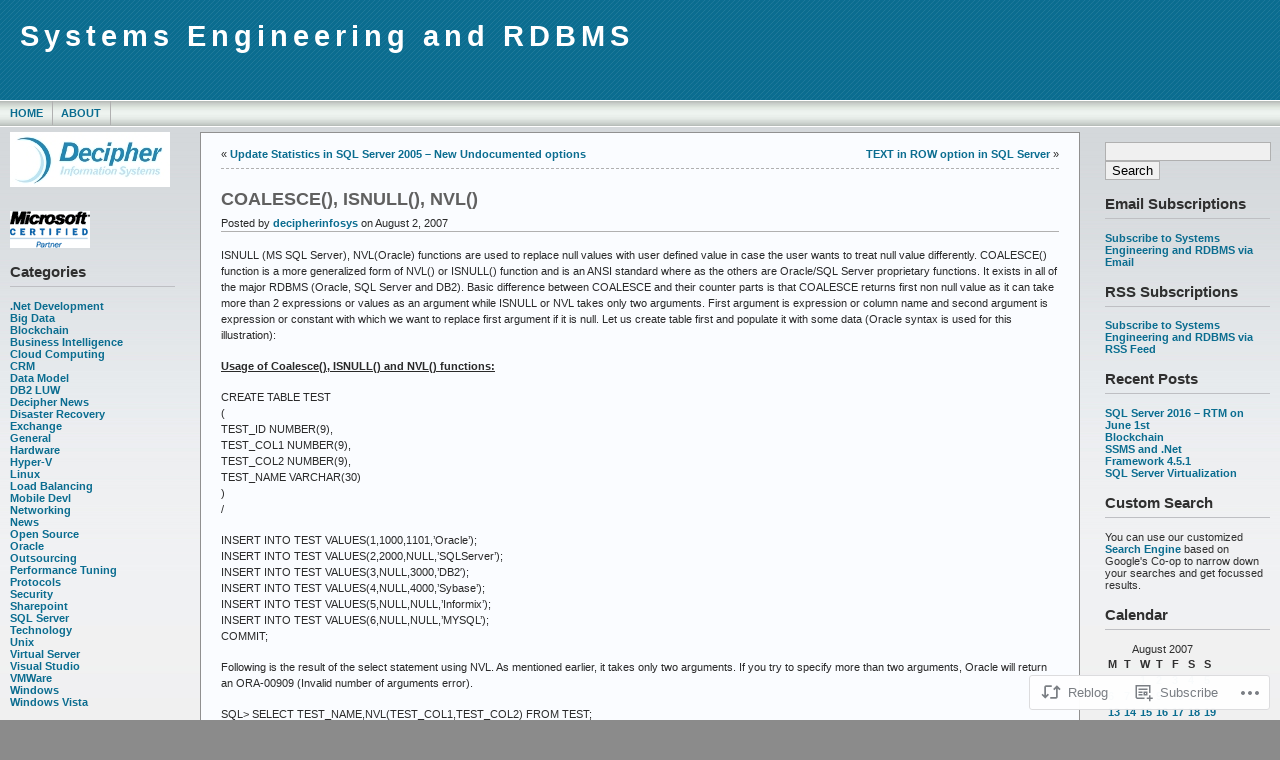

--- FILE ---
content_type: text/html; charset=UTF-8
request_url: https://decipherinfosys.wordpress.com/2007/08/02/coalesce-isnull-nvl/
body_size: 19991
content:
<!DOCTYPE html PUBLIC "-//W3C//DTD XHTML 1.0 Transitional//EN" "http://www.w3.org/TR/xhtml1/DTD/xhtml1-transitional.dtd">
<html xmlns="http://www.w3.org/1999/xhtml" lang="en">
<head profile="http://gmpg.org/xfn/11">
	<meta http-equiv="Content-Type" content="text/html; charset=UTF-8" />
	<title>COALESCE(), ISNULL(), NVL() &laquo; Systems Engineering and RDBMS</title>

	<link rel="stylesheet" href="https://s0.wp.com/wp-content/themes/pub/andreas09/style.css?m=1741693321i" type="text/css" media="screen" />
	<link rel="stylesheet" href="https://s0.wp.com/wp-content/themes/pub/andreas09/blue2.css?m=1315885645i" type="text/css" media="screen" />
	<link rel="pingback" href="https://decipherinfosys.wordpress.com/xmlrpc.php" />

	<meta name='robots' content='max-image-preview:large' />
<link rel='dns-prefetch' href='//s0.wp.com' />
<link rel="alternate" type="application/rss+xml" title="Systems Engineering and RDBMS &raquo; Feed" href="https://decipherinfosys.wordpress.com/feed/" />
<link rel="alternate" type="application/rss+xml" title="Systems Engineering and RDBMS &raquo; Comments Feed" href="https://decipherinfosys.wordpress.com/comments/feed/" />
<link rel="alternate" type="application/rss+xml" title="Systems Engineering and RDBMS &raquo; COALESCE(), ISNULL(), NVL() Comments Feed" href="https://decipherinfosys.wordpress.com/2007/08/02/coalesce-isnull-nvl/feed/" />
	<script type="text/javascript">
		/* <![CDATA[ */
		function addLoadEvent(func) {
			var oldonload = window.onload;
			if (typeof window.onload != 'function') {
				window.onload = func;
			} else {
				window.onload = function () {
					oldonload();
					func();
				}
			}
		}
		/* ]]> */
	</script>
	<link crossorigin='anonymous' rel='stylesheet' id='all-css-0-1' href='/_static/??-eJxtzEkKgDAMQNELWYNjcSGeRdog1Q7BpHh9UQRBXD74fDhImRQFo0DIinxeXGRYUWg222PgHCEkmz0y7OhnQasosXxUGuYC/o/ebfh+b135FMZKd02th77t1hMpiDR+&cssminify=yes' type='text/css' media='all' />
<style id='wp-emoji-styles-inline-css'>

	img.wp-smiley, img.emoji {
		display: inline !important;
		border: none !important;
		box-shadow: none !important;
		height: 1em !important;
		width: 1em !important;
		margin: 0 0.07em !important;
		vertical-align: -0.1em !important;
		background: none !important;
		padding: 0 !important;
	}
/*# sourceURL=wp-emoji-styles-inline-css */
</style>
<link crossorigin='anonymous' rel='stylesheet' id='all-css-2-1' href='/wp-content/plugins/gutenberg-core/v22.2.0/build/styles/block-library/style.css?m=1764855221i&cssminify=yes' type='text/css' media='all' />
<style id='wp-block-library-inline-css'>
.has-text-align-justify {
	text-align:justify;
}
.has-text-align-justify{text-align:justify;}

/*# sourceURL=wp-block-library-inline-css */
</style><style id='global-styles-inline-css'>
:root{--wp--preset--aspect-ratio--square: 1;--wp--preset--aspect-ratio--4-3: 4/3;--wp--preset--aspect-ratio--3-4: 3/4;--wp--preset--aspect-ratio--3-2: 3/2;--wp--preset--aspect-ratio--2-3: 2/3;--wp--preset--aspect-ratio--16-9: 16/9;--wp--preset--aspect-ratio--9-16: 9/16;--wp--preset--color--black: #000000;--wp--preset--color--cyan-bluish-gray: #abb8c3;--wp--preset--color--white: #ffffff;--wp--preset--color--pale-pink: #f78da7;--wp--preset--color--vivid-red: #cf2e2e;--wp--preset--color--luminous-vivid-orange: #ff6900;--wp--preset--color--luminous-vivid-amber: #fcb900;--wp--preset--color--light-green-cyan: #7bdcb5;--wp--preset--color--vivid-green-cyan: #00d084;--wp--preset--color--pale-cyan-blue: #8ed1fc;--wp--preset--color--vivid-cyan-blue: #0693e3;--wp--preset--color--vivid-purple: #9b51e0;--wp--preset--gradient--vivid-cyan-blue-to-vivid-purple: linear-gradient(135deg,rgb(6,147,227) 0%,rgb(155,81,224) 100%);--wp--preset--gradient--light-green-cyan-to-vivid-green-cyan: linear-gradient(135deg,rgb(122,220,180) 0%,rgb(0,208,130) 100%);--wp--preset--gradient--luminous-vivid-amber-to-luminous-vivid-orange: linear-gradient(135deg,rgb(252,185,0) 0%,rgb(255,105,0) 100%);--wp--preset--gradient--luminous-vivid-orange-to-vivid-red: linear-gradient(135deg,rgb(255,105,0) 0%,rgb(207,46,46) 100%);--wp--preset--gradient--very-light-gray-to-cyan-bluish-gray: linear-gradient(135deg,rgb(238,238,238) 0%,rgb(169,184,195) 100%);--wp--preset--gradient--cool-to-warm-spectrum: linear-gradient(135deg,rgb(74,234,220) 0%,rgb(151,120,209) 20%,rgb(207,42,186) 40%,rgb(238,44,130) 60%,rgb(251,105,98) 80%,rgb(254,248,76) 100%);--wp--preset--gradient--blush-light-purple: linear-gradient(135deg,rgb(255,206,236) 0%,rgb(152,150,240) 100%);--wp--preset--gradient--blush-bordeaux: linear-gradient(135deg,rgb(254,205,165) 0%,rgb(254,45,45) 50%,rgb(107,0,62) 100%);--wp--preset--gradient--luminous-dusk: linear-gradient(135deg,rgb(255,203,112) 0%,rgb(199,81,192) 50%,rgb(65,88,208) 100%);--wp--preset--gradient--pale-ocean: linear-gradient(135deg,rgb(255,245,203) 0%,rgb(182,227,212) 50%,rgb(51,167,181) 100%);--wp--preset--gradient--electric-grass: linear-gradient(135deg,rgb(202,248,128) 0%,rgb(113,206,126) 100%);--wp--preset--gradient--midnight: linear-gradient(135deg,rgb(2,3,129) 0%,rgb(40,116,252) 100%);--wp--preset--font-size--small: 13px;--wp--preset--font-size--medium: 20px;--wp--preset--font-size--large: 36px;--wp--preset--font-size--x-large: 42px;--wp--preset--font-family--albert-sans: 'Albert Sans', sans-serif;--wp--preset--font-family--alegreya: Alegreya, serif;--wp--preset--font-family--arvo: Arvo, serif;--wp--preset--font-family--bodoni-moda: 'Bodoni Moda', serif;--wp--preset--font-family--bricolage-grotesque: 'Bricolage Grotesque', sans-serif;--wp--preset--font-family--cabin: Cabin, sans-serif;--wp--preset--font-family--chivo: Chivo, sans-serif;--wp--preset--font-family--commissioner: Commissioner, sans-serif;--wp--preset--font-family--cormorant: Cormorant, serif;--wp--preset--font-family--courier-prime: 'Courier Prime', monospace;--wp--preset--font-family--crimson-pro: 'Crimson Pro', serif;--wp--preset--font-family--dm-mono: 'DM Mono', monospace;--wp--preset--font-family--dm-sans: 'DM Sans', sans-serif;--wp--preset--font-family--dm-serif-display: 'DM Serif Display', serif;--wp--preset--font-family--domine: Domine, serif;--wp--preset--font-family--eb-garamond: 'EB Garamond', serif;--wp--preset--font-family--epilogue: Epilogue, sans-serif;--wp--preset--font-family--fahkwang: Fahkwang, sans-serif;--wp--preset--font-family--figtree: Figtree, sans-serif;--wp--preset--font-family--fira-sans: 'Fira Sans', sans-serif;--wp--preset--font-family--fjalla-one: 'Fjalla One', sans-serif;--wp--preset--font-family--fraunces: Fraunces, serif;--wp--preset--font-family--gabarito: Gabarito, system-ui;--wp--preset--font-family--ibm-plex-mono: 'IBM Plex Mono', monospace;--wp--preset--font-family--ibm-plex-sans: 'IBM Plex Sans', sans-serif;--wp--preset--font-family--ibarra-real-nova: 'Ibarra Real Nova', serif;--wp--preset--font-family--instrument-serif: 'Instrument Serif', serif;--wp--preset--font-family--inter: Inter, sans-serif;--wp--preset--font-family--josefin-sans: 'Josefin Sans', sans-serif;--wp--preset--font-family--jost: Jost, sans-serif;--wp--preset--font-family--libre-baskerville: 'Libre Baskerville', serif;--wp--preset--font-family--libre-franklin: 'Libre Franklin', sans-serif;--wp--preset--font-family--literata: Literata, serif;--wp--preset--font-family--lora: Lora, serif;--wp--preset--font-family--merriweather: Merriweather, serif;--wp--preset--font-family--montserrat: Montserrat, sans-serif;--wp--preset--font-family--newsreader: Newsreader, serif;--wp--preset--font-family--noto-sans-mono: 'Noto Sans Mono', sans-serif;--wp--preset--font-family--nunito: Nunito, sans-serif;--wp--preset--font-family--open-sans: 'Open Sans', sans-serif;--wp--preset--font-family--overpass: Overpass, sans-serif;--wp--preset--font-family--pt-serif: 'PT Serif', serif;--wp--preset--font-family--petrona: Petrona, serif;--wp--preset--font-family--piazzolla: Piazzolla, serif;--wp--preset--font-family--playfair-display: 'Playfair Display', serif;--wp--preset--font-family--plus-jakarta-sans: 'Plus Jakarta Sans', sans-serif;--wp--preset--font-family--poppins: Poppins, sans-serif;--wp--preset--font-family--raleway: Raleway, sans-serif;--wp--preset--font-family--roboto: Roboto, sans-serif;--wp--preset--font-family--roboto-slab: 'Roboto Slab', serif;--wp--preset--font-family--rubik: Rubik, sans-serif;--wp--preset--font-family--rufina: Rufina, serif;--wp--preset--font-family--sora: Sora, sans-serif;--wp--preset--font-family--source-sans-3: 'Source Sans 3', sans-serif;--wp--preset--font-family--source-serif-4: 'Source Serif 4', serif;--wp--preset--font-family--space-mono: 'Space Mono', monospace;--wp--preset--font-family--syne: Syne, sans-serif;--wp--preset--font-family--texturina: Texturina, serif;--wp--preset--font-family--urbanist: Urbanist, sans-serif;--wp--preset--font-family--work-sans: 'Work Sans', sans-serif;--wp--preset--spacing--20: 0.44rem;--wp--preset--spacing--30: 0.67rem;--wp--preset--spacing--40: 1rem;--wp--preset--spacing--50: 1.5rem;--wp--preset--spacing--60: 2.25rem;--wp--preset--spacing--70: 3.38rem;--wp--preset--spacing--80: 5.06rem;--wp--preset--shadow--natural: 6px 6px 9px rgba(0, 0, 0, 0.2);--wp--preset--shadow--deep: 12px 12px 50px rgba(0, 0, 0, 0.4);--wp--preset--shadow--sharp: 6px 6px 0px rgba(0, 0, 0, 0.2);--wp--preset--shadow--outlined: 6px 6px 0px -3px rgb(255, 255, 255), 6px 6px rgb(0, 0, 0);--wp--preset--shadow--crisp: 6px 6px 0px rgb(0, 0, 0);}:where(.is-layout-flex){gap: 0.5em;}:where(.is-layout-grid){gap: 0.5em;}body .is-layout-flex{display: flex;}.is-layout-flex{flex-wrap: wrap;align-items: center;}.is-layout-flex > :is(*, div){margin: 0;}body .is-layout-grid{display: grid;}.is-layout-grid > :is(*, div){margin: 0;}:where(.wp-block-columns.is-layout-flex){gap: 2em;}:where(.wp-block-columns.is-layout-grid){gap: 2em;}:where(.wp-block-post-template.is-layout-flex){gap: 1.25em;}:where(.wp-block-post-template.is-layout-grid){gap: 1.25em;}.has-black-color{color: var(--wp--preset--color--black) !important;}.has-cyan-bluish-gray-color{color: var(--wp--preset--color--cyan-bluish-gray) !important;}.has-white-color{color: var(--wp--preset--color--white) !important;}.has-pale-pink-color{color: var(--wp--preset--color--pale-pink) !important;}.has-vivid-red-color{color: var(--wp--preset--color--vivid-red) !important;}.has-luminous-vivid-orange-color{color: var(--wp--preset--color--luminous-vivid-orange) !important;}.has-luminous-vivid-amber-color{color: var(--wp--preset--color--luminous-vivid-amber) !important;}.has-light-green-cyan-color{color: var(--wp--preset--color--light-green-cyan) !important;}.has-vivid-green-cyan-color{color: var(--wp--preset--color--vivid-green-cyan) !important;}.has-pale-cyan-blue-color{color: var(--wp--preset--color--pale-cyan-blue) !important;}.has-vivid-cyan-blue-color{color: var(--wp--preset--color--vivid-cyan-blue) !important;}.has-vivid-purple-color{color: var(--wp--preset--color--vivid-purple) !important;}.has-black-background-color{background-color: var(--wp--preset--color--black) !important;}.has-cyan-bluish-gray-background-color{background-color: var(--wp--preset--color--cyan-bluish-gray) !important;}.has-white-background-color{background-color: var(--wp--preset--color--white) !important;}.has-pale-pink-background-color{background-color: var(--wp--preset--color--pale-pink) !important;}.has-vivid-red-background-color{background-color: var(--wp--preset--color--vivid-red) !important;}.has-luminous-vivid-orange-background-color{background-color: var(--wp--preset--color--luminous-vivid-orange) !important;}.has-luminous-vivid-amber-background-color{background-color: var(--wp--preset--color--luminous-vivid-amber) !important;}.has-light-green-cyan-background-color{background-color: var(--wp--preset--color--light-green-cyan) !important;}.has-vivid-green-cyan-background-color{background-color: var(--wp--preset--color--vivid-green-cyan) !important;}.has-pale-cyan-blue-background-color{background-color: var(--wp--preset--color--pale-cyan-blue) !important;}.has-vivid-cyan-blue-background-color{background-color: var(--wp--preset--color--vivid-cyan-blue) !important;}.has-vivid-purple-background-color{background-color: var(--wp--preset--color--vivid-purple) !important;}.has-black-border-color{border-color: var(--wp--preset--color--black) !important;}.has-cyan-bluish-gray-border-color{border-color: var(--wp--preset--color--cyan-bluish-gray) !important;}.has-white-border-color{border-color: var(--wp--preset--color--white) !important;}.has-pale-pink-border-color{border-color: var(--wp--preset--color--pale-pink) !important;}.has-vivid-red-border-color{border-color: var(--wp--preset--color--vivid-red) !important;}.has-luminous-vivid-orange-border-color{border-color: var(--wp--preset--color--luminous-vivid-orange) !important;}.has-luminous-vivid-amber-border-color{border-color: var(--wp--preset--color--luminous-vivid-amber) !important;}.has-light-green-cyan-border-color{border-color: var(--wp--preset--color--light-green-cyan) !important;}.has-vivid-green-cyan-border-color{border-color: var(--wp--preset--color--vivid-green-cyan) !important;}.has-pale-cyan-blue-border-color{border-color: var(--wp--preset--color--pale-cyan-blue) !important;}.has-vivid-cyan-blue-border-color{border-color: var(--wp--preset--color--vivid-cyan-blue) !important;}.has-vivid-purple-border-color{border-color: var(--wp--preset--color--vivid-purple) !important;}.has-vivid-cyan-blue-to-vivid-purple-gradient-background{background: var(--wp--preset--gradient--vivid-cyan-blue-to-vivid-purple) !important;}.has-light-green-cyan-to-vivid-green-cyan-gradient-background{background: var(--wp--preset--gradient--light-green-cyan-to-vivid-green-cyan) !important;}.has-luminous-vivid-amber-to-luminous-vivid-orange-gradient-background{background: var(--wp--preset--gradient--luminous-vivid-amber-to-luminous-vivid-orange) !important;}.has-luminous-vivid-orange-to-vivid-red-gradient-background{background: var(--wp--preset--gradient--luminous-vivid-orange-to-vivid-red) !important;}.has-very-light-gray-to-cyan-bluish-gray-gradient-background{background: var(--wp--preset--gradient--very-light-gray-to-cyan-bluish-gray) !important;}.has-cool-to-warm-spectrum-gradient-background{background: var(--wp--preset--gradient--cool-to-warm-spectrum) !important;}.has-blush-light-purple-gradient-background{background: var(--wp--preset--gradient--blush-light-purple) !important;}.has-blush-bordeaux-gradient-background{background: var(--wp--preset--gradient--blush-bordeaux) !important;}.has-luminous-dusk-gradient-background{background: var(--wp--preset--gradient--luminous-dusk) !important;}.has-pale-ocean-gradient-background{background: var(--wp--preset--gradient--pale-ocean) !important;}.has-electric-grass-gradient-background{background: var(--wp--preset--gradient--electric-grass) !important;}.has-midnight-gradient-background{background: var(--wp--preset--gradient--midnight) !important;}.has-small-font-size{font-size: var(--wp--preset--font-size--small) !important;}.has-medium-font-size{font-size: var(--wp--preset--font-size--medium) !important;}.has-large-font-size{font-size: var(--wp--preset--font-size--large) !important;}.has-x-large-font-size{font-size: var(--wp--preset--font-size--x-large) !important;}.has-albert-sans-font-family{font-family: var(--wp--preset--font-family--albert-sans) !important;}.has-alegreya-font-family{font-family: var(--wp--preset--font-family--alegreya) !important;}.has-arvo-font-family{font-family: var(--wp--preset--font-family--arvo) !important;}.has-bodoni-moda-font-family{font-family: var(--wp--preset--font-family--bodoni-moda) !important;}.has-bricolage-grotesque-font-family{font-family: var(--wp--preset--font-family--bricolage-grotesque) !important;}.has-cabin-font-family{font-family: var(--wp--preset--font-family--cabin) !important;}.has-chivo-font-family{font-family: var(--wp--preset--font-family--chivo) !important;}.has-commissioner-font-family{font-family: var(--wp--preset--font-family--commissioner) !important;}.has-cormorant-font-family{font-family: var(--wp--preset--font-family--cormorant) !important;}.has-courier-prime-font-family{font-family: var(--wp--preset--font-family--courier-prime) !important;}.has-crimson-pro-font-family{font-family: var(--wp--preset--font-family--crimson-pro) !important;}.has-dm-mono-font-family{font-family: var(--wp--preset--font-family--dm-mono) !important;}.has-dm-sans-font-family{font-family: var(--wp--preset--font-family--dm-sans) !important;}.has-dm-serif-display-font-family{font-family: var(--wp--preset--font-family--dm-serif-display) !important;}.has-domine-font-family{font-family: var(--wp--preset--font-family--domine) !important;}.has-eb-garamond-font-family{font-family: var(--wp--preset--font-family--eb-garamond) !important;}.has-epilogue-font-family{font-family: var(--wp--preset--font-family--epilogue) !important;}.has-fahkwang-font-family{font-family: var(--wp--preset--font-family--fahkwang) !important;}.has-figtree-font-family{font-family: var(--wp--preset--font-family--figtree) !important;}.has-fira-sans-font-family{font-family: var(--wp--preset--font-family--fira-sans) !important;}.has-fjalla-one-font-family{font-family: var(--wp--preset--font-family--fjalla-one) !important;}.has-fraunces-font-family{font-family: var(--wp--preset--font-family--fraunces) !important;}.has-gabarito-font-family{font-family: var(--wp--preset--font-family--gabarito) !important;}.has-ibm-plex-mono-font-family{font-family: var(--wp--preset--font-family--ibm-plex-mono) !important;}.has-ibm-plex-sans-font-family{font-family: var(--wp--preset--font-family--ibm-plex-sans) !important;}.has-ibarra-real-nova-font-family{font-family: var(--wp--preset--font-family--ibarra-real-nova) !important;}.has-instrument-serif-font-family{font-family: var(--wp--preset--font-family--instrument-serif) !important;}.has-inter-font-family{font-family: var(--wp--preset--font-family--inter) !important;}.has-josefin-sans-font-family{font-family: var(--wp--preset--font-family--josefin-sans) !important;}.has-jost-font-family{font-family: var(--wp--preset--font-family--jost) !important;}.has-libre-baskerville-font-family{font-family: var(--wp--preset--font-family--libre-baskerville) !important;}.has-libre-franklin-font-family{font-family: var(--wp--preset--font-family--libre-franklin) !important;}.has-literata-font-family{font-family: var(--wp--preset--font-family--literata) !important;}.has-lora-font-family{font-family: var(--wp--preset--font-family--lora) !important;}.has-merriweather-font-family{font-family: var(--wp--preset--font-family--merriweather) !important;}.has-montserrat-font-family{font-family: var(--wp--preset--font-family--montserrat) !important;}.has-newsreader-font-family{font-family: var(--wp--preset--font-family--newsreader) !important;}.has-noto-sans-mono-font-family{font-family: var(--wp--preset--font-family--noto-sans-mono) !important;}.has-nunito-font-family{font-family: var(--wp--preset--font-family--nunito) !important;}.has-open-sans-font-family{font-family: var(--wp--preset--font-family--open-sans) !important;}.has-overpass-font-family{font-family: var(--wp--preset--font-family--overpass) !important;}.has-pt-serif-font-family{font-family: var(--wp--preset--font-family--pt-serif) !important;}.has-petrona-font-family{font-family: var(--wp--preset--font-family--petrona) !important;}.has-piazzolla-font-family{font-family: var(--wp--preset--font-family--piazzolla) !important;}.has-playfair-display-font-family{font-family: var(--wp--preset--font-family--playfair-display) !important;}.has-plus-jakarta-sans-font-family{font-family: var(--wp--preset--font-family--plus-jakarta-sans) !important;}.has-poppins-font-family{font-family: var(--wp--preset--font-family--poppins) !important;}.has-raleway-font-family{font-family: var(--wp--preset--font-family--raleway) !important;}.has-roboto-font-family{font-family: var(--wp--preset--font-family--roboto) !important;}.has-roboto-slab-font-family{font-family: var(--wp--preset--font-family--roboto-slab) !important;}.has-rubik-font-family{font-family: var(--wp--preset--font-family--rubik) !important;}.has-rufina-font-family{font-family: var(--wp--preset--font-family--rufina) !important;}.has-sora-font-family{font-family: var(--wp--preset--font-family--sora) !important;}.has-source-sans-3-font-family{font-family: var(--wp--preset--font-family--source-sans-3) !important;}.has-source-serif-4-font-family{font-family: var(--wp--preset--font-family--source-serif-4) !important;}.has-space-mono-font-family{font-family: var(--wp--preset--font-family--space-mono) !important;}.has-syne-font-family{font-family: var(--wp--preset--font-family--syne) !important;}.has-texturina-font-family{font-family: var(--wp--preset--font-family--texturina) !important;}.has-urbanist-font-family{font-family: var(--wp--preset--font-family--urbanist) !important;}.has-work-sans-font-family{font-family: var(--wp--preset--font-family--work-sans) !important;}
/*# sourceURL=global-styles-inline-css */
</style>

<style id='classic-theme-styles-inline-css'>
/*! This file is auto-generated */
.wp-block-button__link{color:#fff;background-color:#32373c;border-radius:9999px;box-shadow:none;text-decoration:none;padding:calc(.667em + 2px) calc(1.333em + 2px);font-size:1.125em}.wp-block-file__button{background:#32373c;color:#fff;text-decoration:none}
/*# sourceURL=/wp-includes/css/classic-themes.min.css */
</style>
<link crossorigin='anonymous' rel='stylesheet' id='all-css-4-1' href='/_static/??-eJx9jVsKAjEMRTdkLAUf44e4lrYTa6VpS5MyLt8oiAgyP+HecA/HLA1CLYJFDA1oecRU2ITaUf/UnBhdEM7JYUbS2TYwb8x/bElzRFGcPxkEH+tIUw143zoyg15Kg0Bu6uI1rqPPNWqMb9u3rkERK+QanKRafgpcs0v9hV7obHenw3S0097en2FWa1s=&cssminify=yes' type='text/css' media='all' />
<link crossorigin='anonymous' rel='stylesheet' id='print-css-5-1' href='/wp-content/mu-plugins/global-print/global-print.css?m=1465851035i&cssminify=yes' type='text/css' media='print' />
<style id='jetpack-global-styles-frontend-style-inline-css'>
:root { --font-headings: unset; --font-base: unset; --font-headings-default: -apple-system,BlinkMacSystemFont,"Segoe UI",Roboto,Oxygen-Sans,Ubuntu,Cantarell,"Helvetica Neue",sans-serif; --font-base-default: -apple-system,BlinkMacSystemFont,"Segoe UI",Roboto,Oxygen-Sans,Ubuntu,Cantarell,"Helvetica Neue",sans-serif;}
/*# sourceURL=jetpack-global-styles-frontend-style-inline-css */
</style>
<link crossorigin='anonymous' rel='stylesheet' id='all-css-8-1' href='/_static/??-eJyNjcsKAjEMRX/IGtQZBxfip0hMS9sxTYppGfx7H7gRN+7ugcs5sFRHKi1Ig9Jd5R6zGMyhVaTrh8G6QFHfORhYwlvw6P39PbPENZmt4G/ROQuBKWVkxxrVvuBH1lIoz2waILJekF+HUzlupnG3nQ77YZwfuRJIaQ==&cssminify=yes' type='text/css' media='all' />
<script type="text/javascript" id="jetpack_related-posts-js-extra">
/* <![CDATA[ */
var related_posts_js_options = {"post_heading":"h4"};
//# sourceURL=jetpack_related-posts-js-extra
/* ]]> */
</script>
<script type="text/javascript" id="wpcom-actionbar-placeholder-js-extra">
/* <![CDATA[ */
var actionbardata = {"siteID":"691282","postID":"460","siteURL":"https://decipherinfosys.wordpress.com","xhrURL":"https://decipherinfosys.wordpress.com/wp-admin/admin-ajax.php","nonce":"9977ddb814","isLoggedIn":"","statusMessage":"","subsEmailDefault":"instantly","proxyScriptUrl":"https://s0.wp.com/wp-content/js/wpcom-proxy-request.js?m=1513050504i&amp;ver=20211021","shortlink":"https://wp.me/p2TPI-7q","i18n":{"followedText":"New posts from this site will now appear in your \u003Ca href=\"https://wordpress.com/reader\"\u003EReader\u003C/a\u003E","foldBar":"Collapse this bar","unfoldBar":"Expand this bar","shortLinkCopied":"Shortlink copied to clipboard."}};
//# sourceURL=wpcom-actionbar-placeholder-js-extra
/* ]]> */
</script>
<script type="text/javascript" id="jetpack-mu-wpcom-settings-js-before">
/* <![CDATA[ */
var JETPACK_MU_WPCOM_SETTINGS = {"assetsUrl":"https://s0.wp.com/wp-content/mu-plugins/jetpack-mu-wpcom-plugin/sun/jetpack_vendor/automattic/jetpack-mu-wpcom/src/build/"};
//# sourceURL=jetpack-mu-wpcom-settings-js-before
/* ]]> */
</script>
<script crossorigin='anonymous' type='text/javascript'  src='/_static/??/wp-content/mu-plugins/jetpack-plugin/sun/_inc/build/related-posts/related-posts.min.js,/wp-content/js/rlt-proxy.js?m=1755011788j'></script>
<script type="text/javascript" id="rlt-proxy-js-after">
/* <![CDATA[ */
	rltInitialize( {"token":null,"iframeOrigins":["https:\/\/widgets.wp.com"]} );
//# sourceURL=rlt-proxy-js-after
/* ]]> */
</script>
<link rel="EditURI" type="application/rsd+xml" title="RSD" href="https://decipherinfosys.wordpress.com/xmlrpc.php?rsd" />
<meta name="generator" content="WordPress.com" />
<link rel="canonical" href="https://decipherinfosys.wordpress.com/2007/08/02/coalesce-isnull-nvl/" />
<link rel='shortlink' href='https://wp.me/p2TPI-7q' />
<link rel="alternate" type="application/json+oembed" href="https://public-api.wordpress.com/oembed/?format=json&amp;url=https%3A%2F%2Fdecipherinfosys.wordpress.com%2F2007%2F08%2F02%2Fcoalesce-isnull-nvl%2F&amp;for=wpcom-auto-discovery" /><link rel="alternate" type="application/xml+oembed" href="https://public-api.wordpress.com/oembed/?format=xml&amp;url=https%3A%2F%2Fdecipherinfosys.wordpress.com%2F2007%2F08%2F02%2Fcoalesce-isnull-nvl%2F&amp;for=wpcom-auto-discovery" />
<!-- Jetpack Open Graph Tags -->
<meta property="og:type" content="article" />
<meta property="og:title" content="COALESCE(), ISNULL(), NVL()" />
<meta property="og:url" content="https://decipherinfosys.wordpress.com/2007/08/02/coalesce-isnull-nvl/" />
<meta property="og:description" content="ISNULL (MS SQL Server), NVL(Oracle) functions are used to replace null values with user defined value in case the user wants to treat null value differently. COALESCE() function is a more generaliz…" />
<meta property="article:published_time" content="2007-08-02T10:50:39+00:00" />
<meta property="article:modified_time" content="2007-08-02T11:09:42+00:00" />
<meta property="og:site_name" content="Systems Engineering and RDBMS" />
<meta property="og:image" content="https://secure.gravatar.com/blavatar/d77134672a887889f41c3d7f061568513d02687bab30e3b7f653165187f5a520?s=200&#038;ts=1768265878" />
<meta property="og:image:width" content="200" />
<meta property="og:image:height" content="200" />
<meta property="og:image:alt" content="" />
<meta property="og:locale" content="en_US" />
<meta property="fb:app_id" content="249643311490" />
<meta property="article:publisher" content="https://www.facebook.com/WordPresscom" />
<meta name="twitter:text:title" content="COALESCE(), ISNULL(), NVL()" />
<meta name="twitter:image" content="https://secure.gravatar.com/blavatar/d77134672a887889f41c3d7f061568513d02687bab30e3b7f653165187f5a520?s=240" />
<meta name="twitter:card" content="summary" />

<!-- End Jetpack Open Graph Tags -->
<link rel="shortcut icon" type="image/x-icon" href="https://secure.gravatar.com/blavatar/d77134672a887889f41c3d7f061568513d02687bab30e3b7f653165187f5a520?s=32" sizes="16x16" />
<link rel="icon" type="image/x-icon" href="https://secure.gravatar.com/blavatar/d77134672a887889f41c3d7f061568513d02687bab30e3b7f653165187f5a520?s=32" sizes="16x16" />
<link rel="apple-touch-icon" href="https://secure.gravatar.com/blavatar/d77134672a887889f41c3d7f061568513d02687bab30e3b7f653165187f5a520?s=114" />
<link rel='openid.server' href='https://decipherinfosys.wordpress.com/?openidserver=1' />
<link rel='openid.delegate' href='https://decipherinfosys.wordpress.com/' />
<link rel="search" type="application/opensearchdescription+xml" href="https://decipherinfosys.wordpress.com/osd.xml" title="Systems Engineering and RDBMS" />
<link rel="search" type="application/opensearchdescription+xml" href="https://s1.wp.com/opensearch.xml" title="WordPress.com" />
		<style id="wpcom-hotfix-masterbar-style">
			@media screen and (min-width: 783px) {
				#wpadminbar .quicklinks li#wp-admin-bar-my-account.with-avatar > a img {
					margin-top: 5px;
				}
			}
		</style>
		<meta name="description" content="ISNULL (MS SQL Server), NVL(Oracle) functions are used to replace null values with user defined value in case the user wants to treat null value differently. COALESCE() function is a more generalized form of NVL() or ISNULL() function and is an ANSI standard where as the others are Oracle/SQL Server proprietary functions. It exists in&hellip;" />

<link crossorigin='anonymous' rel='stylesheet' id='all-css-0-3' href='/wp-content/mu-plugins/jetpack-plugin/sun/modules/widgets/top-posts/style.css?m=1753279645i&cssminify=yes' type='text/css' media='all' />
</head>

<body class="wp-singular post-template-default single single-post postid-460 single-format-standard wp-theme-pubandreas09 customizer-styles-applied jetpack-reblog-enabled">

<div id="container">
	<div id="sitename">
		<h1><a href="https://decipherinfosys.wordpress.com/">Systems Engineering and RDBMS</a></h1>
		<h2></h2>
	</div>

	<div id="mainmenu">
			<ul class="level1">
		<li><a href="https://decipherinfosys.wordpress.com/">Home</a></li>
		<li class="page_item page-item-2"><a href="https://decipherinfosys.wordpress.com/about/">About</a></li>
	</ul>
	</div>

<div id="wrap">
<div id="leftside">

	<ul>

<li id="text-1" class="widget widget_text">			<div class="textwidget"><span class="title"></span><a rel="attachment wp-att-25" href="http://www.decipherinfosys.com/" title="d_small.jpg"><img src="https://decipherinfosys.files.wordpress.com/2007/01/d_small.jpg" alt="Click Here for Decipher's Homepage" /></a><span class="title">
</span></div>
		</li>
<li id="text-100765451" class="widget widget_text">			<div class="textwidget"><br>
<br>
<span class="title"></span><a><img src="https://decipherinfosys.files.wordpress.com/2008/04/msft_certified_partner.jpg" /></a><span class="title">
</span>
</div>
		</li>
<li id="categories-1" class="widget widget_categories"><h2 class="widgettitle">Categories</h2>

			<ul>
					<li class="cat-item cat-item-23436"><a href="https://decipherinfosys.wordpress.com/category/net-development/">.Net Development</a>
</li>
	<li class="cat-item cat-item-2075170"><a href="https://decipherinfosys.wordpress.com/category/big-data/">Big Data</a>
</li>
	<li class="cat-item cat-item-64575263"><a href="https://decipherinfosys.wordpress.com/category/blockchain/">Blockchain</a>
</li>
	<li class="cat-item cat-item-50933"><a href="https://decipherinfosys.wordpress.com/category/business-intelligence/">Business Intelligence</a>
</li>
	<li class="cat-item cat-item-1715866"><a href="https://decipherinfosys.wordpress.com/category/cloud-computing/">Cloud Computing</a>
</li>
	<li class="cat-item cat-item-4259"><a href="https://decipherinfosys.wordpress.com/category/crm/">CRM</a>
</li>
	<li class="cat-item cat-item-668574"><a href="https://decipherinfosys.wordpress.com/category/data-model/">Data Model</a>
</li>
	<li class="cat-item cat-item-636720"><a href="https://decipherinfosys.wordpress.com/category/db2-luw/">DB2 LUW</a>
</li>
	<li class="cat-item cat-item-636193"><a href="https://decipherinfosys.wordpress.com/category/decipher-news/">Decipher News</a>
</li>
	<li class="cat-item cat-item-77139"><a href="https://decipherinfosys.wordpress.com/category/disaster-recovery/">Disaster Recovery</a>
</li>
	<li class="cat-item cat-item-14014"><a href="https://decipherinfosys.wordpress.com/category/exchange/">Exchange</a>
</li>
	<li class="cat-item cat-item-54"><a href="https://decipherinfosys.wordpress.com/category/general/">General</a>
</li>
	<li class="cat-item cat-item-79"><a href="https://decipherinfosys.wordpress.com/category/hardware/">Hardware</a>
</li>
	<li class="cat-item cat-item-2660314"><a href="https://decipherinfosys.wordpress.com/category/hyper-v/">Hyper-V</a>
</li>
	<li class="cat-item cat-item-610"><a href="https://decipherinfosys.wordpress.com/category/linux/">Linux</a>
</li>
	<li class="cat-item cat-item-310703"><a href="https://decipherinfosys.wordpress.com/category/load-balancing/">Load Balancing</a>
</li>
	<li class="cat-item cat-item-109348994"><a href="https://decipherinfosys.wordpress.com/category/mobile-devl/">Mobile Devl</a>
</li>
	<li class="cat-item cat-item-7426"><a href="https://decipherinfosys.wordpress.com/category/networking/">Networking</a>
</li>
	<li class="cat-item cat-item-103"><a href="https://decipherinfosys.wordpress.com/category/news/">News</a>
</li>
	<li class="cat-item cat-item-25"><a href="https://decipherinfosys.wordpress.com/category/open-source/">Open Source</a>
</li>
	<li class="cat-item cat-item-3766"><a href="https://decipherinfosys.wordpress.com/category/oracle/">Oracle</a>
</li>
	<li class="cat-item cat-item-3970"><a href="https://decipherinfosys.wordpress.com/category/outsourcing/">Outsourcing</a>
</li>
	<li class="cat-item cat-item-161679"><a href="https://decipherinfosys.wordpress.com/category/performance-tuning/">Performance Tuning</a>
</li>
	<li class="cat-item cat-item-86425"><a href="https://decipherinfosys.wordpress.com/category/protocols/">Protocols</a>
</li>
	<li class="cat-item cat-item-801"><a href="https://decipherinfosys.wordpress.com/category/security/">Security</a>
</li>
	<li class="cat-item cat-item-37382"><a href="https://decipherinfosys.wordpress.com/category/sharepoint/">Sharepoint</a>
</li>
	<li class="cat-item cat-item-6407"><a href="https://decipherinfosys.wordpress.com/category/sql-server/">SQL Server</a>
</li>
	<li class="cat-item cat-item-6"><a href="https://decipherinfosys.wordpress.com/category/technology/">Technology</a>
</li>
	<li class="cat-item cat-item-9203"><a href="https://decipherinfosys.wordpress.com/category/unix/">Unix</a>
</li>
	<li class="cat-item cat-item-139769"><a href="https://decipherinfosys.wordpress.com/category/virtual-server/">Virtual Server</a>
</li>
	<li class="cat-item cat-item-6678"><a href="https://decipherinfosys.wordpress.com/category/visual-studio/">Visual Studio</a>
</li>
	<li class="cat-item cat-item-38600"><a href="https://decipherinfosys.wordpress.com/category/vmware/">VMWare</a>
</li>
	<li class="cat-item cat-item-800"><a href="https://decipherinfosys.wordpress.com/category/windows/">Windows</a>
</li>
	<li class="cat-item cat-item-3003"><a href="https://decipherinfosys.wordpress.com/category/windows-vista/">Windows Vista</a>
</li>
			</ul>

			</li>
<li id="text-5" class="widget widget_text"><h2 class="widgettitle">Questions?</h2>
			<div class="textwidget">Please send your wish list of things that you would like us to write about or if you have suggestions to help improve this blog site.  You can send all questions/suggestions to: 
<A HREF="mailto:info@decipherinfosys.com">Blog Support</a> </div>
		</li>
<li id="archives-2" class="widget widget_archive"><h2 class="widgettitle">Archives</h2>
		<label class="screen-reader-text" for="archives-dropdown-2">Archives</label>
		<select id="archives-dropdown-2" name="archive-dropdown">
			
			<option value="">Select Month</option>
				<option value='https://decipherinfosys.wordpress.com/2016/05/'> May 2016 &nbsp;(1)</option>
	<option value='https://decipherinfosys.wordpress.com/2016/04/'> April 2016 &nbsp;(1)</option>
	<option value='https://decipherinfosys.wordpress.com/2016/03/'> March 2016 &nbsp;(1)</option>
	<option value='https://decipherinfosys.wordpress.com/2013/04/'> April 2013 &nbsp;(1)</option>
	<option value='https://decipherinfosys.wordpress.com/2013/02/'> February 2013 &nbsp;(1)</option>
	<option value='https://decipherinfosys.wordpress.com/2012/08/'> August 2012 &nbsp;(1)</option>
	<option value='https://decipherinfosys.wordpress.com/2012/04/'> April 2012 &nbsp;(3)</option>
	<option value='https://decipherinfosys.wordpress.com/2012/03/'> March 2012 &nbsp;(6)</option>
	<option value='https://decipherinfosys.wordpress.com/2012/02/'> February 2012 &nbsp;(2)</option>
	<option value='https://decipherinfosys.wordpress.com/2011/11/'> November 2011 &nbsp;(1)</option>
	<option value='https://decipherinfosys.wordpress.com/2011/07/'> July 2011 &nbsp;(3)</option>
	<option value='https://decipherinfosys.wordpress.com/2011/06/'> June 2011 &nbsp;(1)</option>
	<option value='https://decipherinfosys.wordpress.com/2011/04/'> April 2011 &nbsp;(1)</option>
	<option value='https://decipherinfosys.wordpress.com/2011/03/'> March 2011 &nbsp;(1)</option>
	<option value='https://decipherinfosys.wordpress.com/2011/02/'> February 2011 &nbsp;(7)</option>
	<option value='https://decipherinfosys.wordpress.com/2011/01/'> January 2011 &nbsp;(5)</option>
	<option value='https://decipherinfosys.wordpress.com/2010/12/'> December 2010 &nbsp;(1)</option>
	<option value='https://decipherinfosys.wordpress.com/2010/10/'> October 2010 &nbsp;(1)</option>
	<option value='https://decipherinfosys.wordpress.com/2010/08/'> August 2010 &nbsp;(3)</option>
	<option value='https://decipherinfosys.wordpress.com/2010/07/'> July 2010 &nbsp;(3)</option>
	<option value='https://decipherinfosys.wordpress.com/2010/06/'> June 2010 &nbsp;(14)</option>
	<option value='https://decipherinfosys.wordpress.com/2010/05/'> May 2010 &nbsp;(5)</option>
	<option value='https://decipherinfosys.wordpress.com/2010/04/'> April 2010 &nbsp;(4)</option>
	<option value='https://decipherinfosys.wordpress.com/2010/03/'> March 2010 &nbsp;(5)</option>
	<option value='https://decipherinfosys.wordpress.com/2010/02/'> February 2010 &nbsp;(6)</option>
	<option value='https://decipherinfosys.wordpress.com/2010/01/'> January 2010 &nbsp;(10)</option>
	<option value='https://decipherinfosys.wordpress.com/2009/12/'> December 2009 &nbsp;(10)</option>
	<option value='https://decipherinfosys.wordpress.com/2009/11/'> November 2009 &nbsp;(5)</option>
	<option value='https://decipherinfosys.wordpress.com/2009/10/'> October 2009 &nbsp;(7)</option>
	<option value='https://decipherinfosys.wordpress.com/2009/08/'> August 2009 &nbsp;(1)</option>
	<option value='https://decipherinfosys.wordpress.com/2009/07/'> July 2009 &nbsp;(18)</option>
	<option value='https://decipherinfosys.wordpress.com/2009/06/'> June 2009 &nbsp;(30)</option>
	<option value='https://decipherinfosys.wordpress.com/2009/05/'> May 2009 &nbsp;(24)</option>
	<option value='https://decipherinfosys.wordpress.com/2009/04/'> April 2009 &nbsp;(35)</option>
	<option value='https://decipherinfosys.wordpress.com/2009/03/'> March 2009 &nbsp;(49)</option>
	<option value='https://decipherinfosys.wordpress.com/2009/02/'> February 2009 &nbsp;(41)</option>
	<option value='https://decipherinfosys.wordpress.com/2009/01/'> January 2009 &nbsp;(30)</option>
	<option value='https://decipherinfosys.wordpress.com/2008/12/'> December 2008 &nbsp;(26)</option>
	<option value='https://decipherinfosys.wordpress.com/2008/11/'> November 2008 &nbsp;(32)</option>
	<option value='https://decipherinfosys.wordpress.com/2008/10/'> October 2008 &nbsp;(25)</option>
	<option value='https://decipherinfosys.wordpress.com/2008/09/'> September 2008 &nbsp;(20)</option>
	<option value='https://decipherinfosys.wordpress.com/2008/08/'> August 2008 &nbsp;(32)</option>
	<option value='https://decipherinfosys.wordpress.com/2008/07/'> July 2008 &nbsp;(31)</option>
	<option value='https://decipherinfosys.wordpress.com/2008/06/'> June 2008 &nbsp;(22)</option>
	<option value='https://decipherinfosys.wordpress.com/2008/05/'> May 2008 &nbsp;(27)</option>
	<option value='https://decipherinfosys.wordpress.com/2008/04/'> April 2008 &nbsp;(27)</option>
	<option value='https://decipherinfosys.wordpress.com/2008/03/'> March 2008 &nbsp;(32)</option>
	<option value='https://decipherinfosys.wordpress.com/2008/02/'> February 2008 &nbsp;(33)</option>
	<option value='https://decipherinfosys.wordpress.com/2008/01/'> January 2008 &nbsp;(29)</option>
	<option value='https://decipherinfosys.wordpress.com/2007/12/'> December 2007 &nbsp;(23)</option>
	<option value='https://decipherinfosys.wordpress.com/2007/11/'> November 2007 &nbsp;(30)</option>
	<option value='https://decipherinfosys.wordpress.com/2007/10/'> October 2007 &nbsp;(33)</option>
	<option value='https://decipherinfosys.wordpress.com/2007/09/'> September 2007 &nbsp;(29)</option>
	<option value='https://decipherinfosys.wordpress.com/2007/08/'> August 2007 &nbsp;(33)</option>
	<option value='https://decipherinfosys.wordpress.com/2007/07/'> July 2007 &nbsp;(32)</option>
	<option value='https://decipherinfosys.wordpress.com/2007/06/'> June 2007 &nbsp;(41)</option>
	<option value='https://decipherinfosys.wordpress.com/2007/05/'> May 2007 &nbsp;(32)</option>
	<option value='https://decipherinfosys.wordpress.com/2007/04/'> April 2007 &nbsp;(37)</option>
	<option value='https://decipherinfosys.wordpress.com/2007/03/'> March 2007 &nbsp;(56)</option>
	<option value='https://decipherinfosys.wordpress.com/2007/02/'> February 2007 &nbsp;(97)</option>
	<option value='https://decipherinfosys.wordpress.com/2007/01/'> January 2007 &nbsp;(37)</option>

		</select>

			<script type="text/javascript">
/* <![CDATA[ */

( ( dropdownId ) => {
	const dropdown = document.getElementById( dropdownId );
	function onSelectChange() {
		setTimeout( () => {
			if ( 'escape' === dropdown.dataset.lastkey ) {
				return;
			}
			if ( dropdown.value ) {
				document.location.href = dropdown.value;
			}
		}, 250 );
	}
	function onKeyUp( event ) {
		if ( 'Escape' === event.key ) {
			dropdown.dataset.lastkey = 'escape';
		} else {
			delete dropdown.dataset.lastkey;
		}
	}
	function onClick() {
		delete dropdown.dataset.lastkey;
	}
	dropdown.addEventListener( 'keyup', onKeyUp );
	dropdown.addEventListener( 'click', onClick );
	dropdown.addEventListener( 'change', onSelectChange );
})( "archives-dropdown-2" );

//# sourceURL=WP_Widget_Archives%3A%3Awidget
/* ]]> */
</script>
</li>
<li id="blog-stats-2" class="widget widget_blog-stats"><h2 class="widgettitle">Blog Stats</h2>
		<ul>
			<li>7,633,934 Views</li>
		</ul>
		</li>
	</ul>
</div>
<!-- Right Sidebar Template -->
<div id="rightside">
	<ul>
		 <li><form method="get" id="searchform" action="https://decipherinfosys.wordpress.com/">
<div><input id="searchbox" type="text" value="" name="s"/>
<input type="submit" id="searchbutton" value="Search"/>
</div>
</form>
</li>
<li id="text-2" class="widget widget_text"><h2 class="widgettitle">Email Subscriptions</h2>
			<div class="textwidget"><a href="http://www.feedburner.com/fb/a/emailverifySubmit?feedId=665516">Subscribe to Systems Engineering and RDBMS via Email</a></div>
		</li>
<li id="text-3" class="widget widget_text"><h2 class="widgettitle">RSS Subscriptions</h2>
			<div class="textwidget"><a href="http://www.decipherinfosys.wordpress.com/feed">Subscribe to Systems Engineering and RDBMS via RSS Feed</a></div>
		</li>

		<li id="recent-posts-2" class="widget widget_recent_entries">
		<h2 class="widgettitle">Recent Posts</h2>

		<ul>
											<li>
					<a href="https://decipherinfosys.wordpress.com/2016/05/05/sql-server-2016-rtm-on-june-1st/">SQL Server 2016 &#8211; RTM on June&nbsp;1st</a>
									</li>
											<li>
					<a href="https://decipherinfosys.wordpress.com/2016/04/17/blockchain/">Blockchain</a>
									</li>
											<li>
					<a href="https://decipherinfosys.wordpress.com/2016/03/31/ssms-and-net-framework-4-5-1/">SSMS and .Net Framework&nbsp;4.5.1</a>
									</li>
											<li>
					<a href="https://decipherinfosys.wordpress.com/2013/04/25/sql-server-virtualization/">SQL Server Virtualization</a>
									</li>
					</ul>

		</li>
<li id="text-4" class="widget widget_text"><h2 class="widgettitle">Custom Search</h2>
			<div class="textwidget">You can use our customized <a href="http://decipherinfosys.com/CSearch.htm">Search Engine</a> based on Google's Co-op to narrow down your searches and get focussed results.

</div>
		</li>
<li id="calendar-2" class="widget widget_calendar"><h2 class="widgettitle">Calendar</h2>
<div id="calendar_wrap" class="calendar_wrap"><table id="wp-calendar" class="wp-calendar-table">
	<caption>August 2007</caption>
	<thead>
	<tr>
		<th scope="col" aria-label="Monday">M</th>
		<th scope="col" aria-label="Tuesday">T</th>
		<th scope="col" aria-label="Wednesday">W</th>
		<th scope="col" aria-label="Thursday">T</th>
		<th scope="col" aria-label="Friday">F</th>
		<th scope="col" aria-label="Saturday">S</th>
		<th scope="col" aria-label="Sunday">S</th>
	</tr>
	</thead>
	<tbody>
	<tr>
		<td colspan="2" class="pad">&nbsp;</td><td><a href="https://decipherinfosys.wordpress.com/2007/08/01/" aria-label="Posts published on August 1, 2007">1</a></td><td><a href="https://decipherinfosys.wordpress.com/2007/08/02/" aria-label="Posts published on August 2, 2007">2</a></td><td><a href="https://decipherinfosys.wordpress.com/2007/08/03/" aria-label="Posts published on August 3, 2007">3</a></td><td><a href="https://decipherinfosys.wordpress.com/2007/08/04/" aria-label="Posts published on August 4, 2007">4</a></td><td><a href="https://decipherinfosys.wordpress.com/2007/08/05/" aria-label="Posts published on August 5, 2007">5</a></td>
	</tr>
	<tr>
		<td><a href="https://decipherinfosys.wordpress.com/2007/08/06/" aria-label="Posts published on August 6, 2007">6</a></td><td><a href="https://decipherinfosys.wordpress.com/2007/08/07/" aria-label="Posts published on August 7, 2007">7</a></td><td><a href="https://decipherinfosys.wordpress.com/2007/08/08/" aria-label="Posts published on August 8, 2007">8</a></td><td><a href="https://decipherinfosys.wordpress.com/2007/08/09/" aria-label="Posts published on August 9, 2007">9</a></td><td><a href="https://decipherinfosys.wordpress.com/2007/08/10/" aria-label="Posts published on August 10, 2007">10</a></td><td><a href="https://decipherinfosys.wordpress.com/2007/08/11/" aria-label="Posts published on August 11, 2007">11</a></td><td><a href="https://decipherinfosys.wordpress.com/2007/08/12/" aria-label="Posts published on August 12, 2007">12</a></td>
	</tr>
	<tr>
		<td><a href="https://decipherinfosys.wordpress.com/2007/08/13/" aria-label="Posts published on August 13, 2007">13</a></td><td><a href="https://decipherinfosys.wordpress.com/2007/08/14/" aria-label="Posts published on August 14, 2007">14</a></td><td><a href="https://decipherinfosys.wordpress.com/2007/08/15/" aria-label="Posts published on August 15, 2007">15</a></td><td><a href="https://decipherinfosys.wordpress.com/2007/08/16/" aria-label="Posts published on August 16, 2007">16</a></td><td><a href="https://decipherinfosys.wordpress.com/2007/08/17/" aria-label="Posts published on August 17, 2007">17</a></td><td><a href="https://decipherinfosys.wordpress.com/2007/08/18/" aria-label="Posts published on August 18, 2007">18</a></td><td><a href="https://decipherinfosys.wordpress.com/2007/08/19/" aria-label="Posts published on August 19, 2007">19</a></td>
	</tr>
	<tr>
		<td><a href="https://decipherinfosys.wordpress.com/2007/08/20/" aria-label="Posts published on August 20, 2007">20</a></td><td><a href="https://decipherinfosys.wordpress.com/2007/08/21/" aria-label="Posts published on August 21, 2007">21</a></td><td><a href="https://decipherinfosys.wordpress.com/2007/08/22/" aria-label="Posts published on August 22, 2007">22</a></td><td><a href="https://decipherinfosys.wordpress.com/2007/08/23/" aria-label="Posts published on August 23, 2007">23</a></td><td><a href="https://decipherinfosys.wordpress.com/2007/08/24/" aria-label="Posts published on August 24, 2007">24</a></td><td><a href="https://decipherinfosys.wordpress.com/2007/08/25/" aria-label="Posts published on August 25, 2007">25</a></td><td><a href="https://decipherinfosys.wordpress.com/2007/08/26/" aria-label="Posts published on August 26, 2007">26</a></td>
	</tr>
	<tr>
		<td><a href="https://decipherinfosys.wordpress.com/2007/08/27/" aria-label="Posts published on August 27, 2007">27</a></td><td><a href="https://decipherinfosys.wordpress.com/2007/08/28/" aria-label="Posts published on August 28, 2007">28</a></td><td><a href="https://decipherinfosys.wordpress.com/2007/08/29/" aria-label="Posts published on August 29, 2007">29</a></td><td><a href="https://decipherinfosys.wordpress.com/2007/08/30/" aria-label="Posts published on August 30, 2007">30</a></td><td><a href="https://decipherinfosys.wordpress.com/2007/08/31/" aria-label="Posts published on August 31, 2007">31</a></td>
		<td class="pad" colspan="2">&nbsp;</td>
	</tr>
	</tbody>
	</table><nav aria-label="Previous and next months" class="wp-calendar-nav">
		<span class="wp-calendar-nav-prev"><a href="https://decipherinfosys.wordpress.com/2007/07/">&laquo; Jul</a></span>
		<span class="pad">&nbsp;</span>
		<span class="wp-calendar-nav-next"><a href="https://decipherinfosys.wordpress.com/2007/09/">Sep &raquo;</a></span>
	</nav></div></li>
<li id="top-posts-2" class="widget widget_top-posts"><h2 class="widgettitle">Top Posts</h2>
<ul><li><a href="https://decipherinfosys.wordpress.com/2007/02/01/surrogate-keys-vs-natural-keys-for-primary-key/" class="bump-view" data-bump-view="tp">Surrogate Keys vs Natural Keys for Primary Key?</a></li><li><a href="https://decipherinfosys.wordpress.com/2007/03/08/network-port-configurations-for-msdtc/" class="bump-view" data-bump-view="tp">Network Port Configurations for MSDTC</a></li><li><a href="https://decipherinfosys.wordpress.com/2007/03/20/checking-database-parameters-in-oracle/" class="bump-view" data-bump-view="tp">Checking database parameters in Oracle</a></li><li><a href="https://decipherinfosys.wordpress.com/2007/06/27/re-sizing-or-switching-undo-tablespace/" class="bump-view" data-bump-view="tp">Re-Sizing or Switching UNDO tablespace</a></li><li><a href="https://decipherinfosys.wordpress.com/2007/07/02/dbms_spacecreate_index_cost/" class="bump-view" data-bump-view="tp">DBMS_SPACE.CREATE_INDEX_COST</a></li><li><a href="https://decipherinfosys.wordpress.com/2007/08/03/text-in-row-option-in-sql-server/" class="bump-view" data-bump-view="tp">TEXT in ROW option in SQL Server</a></li><li><a href="https://decipherinfosys.wordpress.com/2007/11/01/bigfile-tablespace/" class="bump-view" data-bump-view="tp">BIGFILE tablespace</a></li><li><a href="https://decipherinfosys.wordpress.com/2007/11/10/xml-in-db2-luw/" class="bump-view" data-bump-view="tp">XML in DB2 LUW</a></li><li><a href="https://decipherinfosys.wordpress.com/2009/06/24/combining-multiple-trace-files-into-single-using-trcsess/" class="bump-view" data-bump-view="tp">Combining multiple trace files into single file using trcsesse </a></li><li><a href="https://decipherinfosys.wordpress.com/2007/05/18/checksum-functions-in-sql-server-2005/" class="bump-view" data-bump-view="tp">CHECKSUM Functions in SQL Server 2005</a></li></ul></li>
<li id="linkcat-120140" class="widget widget_links"><h2 class="widgettitle">Blog Roll</h2>

	<ul class='xoxo blogroll'>
<li><a href="http://arup.blogspot.com/" title="Oracle ACE and Guru">Arup Nanda</a></li>
<li><a href="http://blogs.technet.com/askperf/" title="Windows Server Performance Team">Ask Perf</a></li>
<li><a href="http://carymillsap.blogspot.com" title="Oracle Guru">Cary Millsap&#8217;s blog</a></li>
<li><a href="http://www.dbazine.com/blogs">DBAzine Blogs</a></li>
<li><a href="http://www.emrandhipaa.com/" title="Business Related">EMR &amp; HIPAA</a></li>
<li><a href="http://gigaom.com/">GigaOM</a></li>
<li><a href="http://www.ibm.com/blogs/zz/en/blogname.html">IBM Blogs</a></li>
<li><a href="http://www.irwebreport.com/daily/" title="Investor Relations Blog">IR Web Report</a></li>
<li><a href="http://www.orafaq.com/">ORA FAQs</a></li>
<li><a href="http://blogs.oracle.com/">Oracle Blogs</a></li>
<li><a href="http://blog.sqlauthority.com/">Pinal Dave</a></li>
<li><a href="http://sqlblog.com/" title="Microsoft MVPs">SQL Blog</a></li>
<li><a href="http://sqlcat.com/" title="MSFT Customer Advisory Team">SQL CAT</a></li>
<li><a href="http://blogs.technet.com/">TechNet Blogs</a></li>
<li><a href="http://tkyte.blogspot.com/">Tom Kyte&#8217;s Blog</a></li>
<li><a href="http://unix.ittoolbox.com/blogs/">Unix Blogs</a></li>
<li><a href="http://www.chetansharma.com/blog/">Wireless Blog &#8211; AORTA</a></li>

	</ul>
</li>

		</ul>
	</div>
	
<div id="content">
		<div class="navigation">
		<div class="alignleft">&laquo; <a href="https://decipherinfosys.wordpress.com/2007/08/01/update-statistics-in-sql-server-2005-new-undocumented-options/" rel="prev">Update Statistics in SQL Server 2005 &#8211; New Undocumented&nbsp;options</a></div>
		<div class="alignright"><a href="https://decipherinfosys.wordpress.com/2007/08/03/text-in-row-option-in-sql-server/" rel="next">TEXT in ROW option in SQL&nbsp;Server</a> &raquo;</div>
	</div>
	<div class="post-460 post type-post status-publish format-standard hentry category-db2-luw category-oracle category-sql-server" id="post-460">
		<h2>COALESCE(), ISNULL(), NVL()</h2>

		<p class="date">Posted by <a href="https://decipherinfosys.wordpress.com/">decipherinfosys</a> on August 2, 2007</p>

		<div class="entrytext">
			<p>ISNULL (MS SQL Server), NVL(Oracle) functions are used to replace null values with user defined value in case the user wants to treat null value differently.   COALESCE() function is a more generalized form of NVL() or ISNULL() function and is an ANSI standard where as the others are Oracle/SQL Server proprietary functions. It exists in all of the major RDBMS (Oracle, SQL Server and DB2). Basic difference between COALESCE and their counter parts is that COALESCE returns first non null value as it can take more than 2 expressions or values as an argument while ISNULL or NVL takes only two arguments. First argument is expression or column name and second argument is expression or constant with which we want to replace first argument if it is null. Let us create table first and populate it with some data (Oracle syntax is used for this illustration):</p>
<p><u><strong>Usage of Coalesce(), ISNULL() and NVL() functions:</strong></u></p>
<p>CREATE TABLE TEST<br />
(<br />
TEST_ID NUMBER(9),<br />
TEST_COL1 NUMBER(9),<br />
TEST_COL2 NUMBER(9),<br />
TEST_NAME VARCHAR(30)<br />
)<br />
/</p>
<p>INSERT INTO TEST VALUES(1,1000,1101,&#8217;Oracle&#8217;);<br />
INSERT INTO TEST VALUES(2,2000,NULL,&#8217;SQLServer&#8217;);<br />
INSERT INTO TEST VALUES(3,NULL,3000,&#8217;DB2&#8242;);<br />
INSERT INTO TEST VALUES(4,NULL,4000,&#8217;Sybase&#8217;);<br />
INSERT INTO TEST VALUES(5,NULL,NULL,&#8217;Informix&#8217;);<br />
INSERT INTO TEST VALUES(6,NULL,NULL,&#8217;MYSQL&#8217;);<br />
COMMIT;</p>
<p>Following is the result of the select statement using NVL. As mentioned earlier, it takes only two arguments. If you try to specify more than two arguments, Oracle will return an ORA-00909 (Invalid number of arguments error).</p>
<p>SQL&gt; SELECT TEST_NAME,NVL(TEST_COL1,TEST_COL2) FROM TEST;</p>
<p>TEST_NAME                      NVL(TEST_COL1,TEST_COL2)<br />
&#8212;&#8212;&#8212;&#8212;&#8212;&#8212;&#8212;&#8212;&#8212;&#8212; &#8212;&#8212;&#8212;&#8212;&#8212;&#8212;&#8212;&#8212;<br />
Oracle                                             1000<br />
SQLServer                                          2000<br />
DB2                                                3000<br />
Sybase                                             4000<br />
Informix<br />
MYSQL</p>
<p>If you look at the above result set, you will notice that, wherever TEST_COL1 value is null, query returned TEST_COL2 value. For Informix and MYSQL both the column values are null hence it returned null. Now let us execute similar statement using COALESCE. Using COALESCE we want to get data in a manner where if TEST_COL1 value is null the column value of TEST_COL2 should be returned and if TEST_COL2 value is also null then constant value 9999 should be returned.</p>
<p>SQL&gt; SELECT TEST_NAME,COALESCE(TEST_COL1,TEST_COL2,9999) FROM TEST;</p>
<p>TEST_NAME                      COALESCE(TEST_COL1,TEST_COL2,9999)<br />
&#8212;&#8212;&#8212;&#8212;&#8212;&#8212;&#8212;&#8212;&#8212;&#8212; &#8212;&#8212;&#8212;&#8212;&#8212;&#8212;&#8212;&#8212;&#8212;&#8212;&#8212;-<br />
Oracle                                                       1000<br />
SQLServer                                                    2000<br />
DB2                                                          3000<br />
Sybase                                                       4000<br />
Informix                                                     9999<br />
MYSQL                                                        9999</p>
<p>In the above SQL, we have supplied three arguments to COALESCE function and it returned first not null value provided at least one expression or column contains non-null value. If all expression values are null then final result will be null. Above SQL statement is equivalent to following case statement.</p>
<p>SELECT TEST_NAME,<br />
CASE WHEN TEST_COL1 IS NOT NULL THEN TEST_COL1<br />
ELSE COALESCE (TEST_COL2,9999)<br />
END as first_Non_Null<br />
FROM TEST<br />
/</p>
<p>Upon execution, above statement will also return the same value as statement with COALESCE. It hides the complexity of the case statement when there are more than 3 arguments involved. One thing to remember when COALESCE is used is that all the expressions should be of the same data type or must be implicitly convertible to same data type other wise it will give an error.</p>
<p>Please do remember that if you use functions on indexed columns in the filter criteria or in the join conditions, then that will <a href="https://decipherinfosys.wordpress.com/2007/01/18/functions-on-indexed-columns/">negate</a> the usage of the index.  There are ways to get that to work (using <a href="https://decipherinfosys.wordpress.com/2007/02/01/conditional-uniqueness-in-oracle-using-fbi/">FBI</a> in Oracle and <a href="https://decipherinfosys.wordpress.com/2007/04/03/computed-columns/">computed columns</a> in SQL Server or expression generated columns in DB2 LUW) if you really need to do it.</p>
<p><u><strong>Other Differences that you should be aware of:</strong></u></p>
<ul>
<li>Another thing of importance is that when you use ISNULL(), it looks at the first value and the second parameter value is automatically limited to that length &#8211; COALESCE() does not have this restriction.  Here is an example (T-SQL Syntax):</li>
</ul>
<p>declare @t varchar(1)<br />
set @t = NULL<br />
select isnull (@t, &#8216;ABCD&#8217;)<br />
select coalesce (@t, &#8216;ABCD&#8217;)</p>
<p>The ISNULL() function returns &#8216;A&#8217; whereas coalesce will return &#8216;ABCD&#8217;.   One needs to keep this in mind else you might get results that you never expected.</p>
<ul>
<li>And just like the UNION/UNION ALL <a href="https://decipherinfosys.wordpress.com/2007/02/16/union-vs-union-all/">post</a> that we did about implicit data-type conversions leading to issues, implicit data type conversions can create headaches here as well.  In the case of the COALESCE() function, if the values are of different data-types, you can get errors as well as wrong results.  Example:</li>
</ul>
<p>select coalesce(&#8216;test&#8217;, 100)</p>
<p>This results into an error:</p>
<p>Msg 245, Level 16, State 1, Line 1<br />
Conversion failed when converting the varchar value &#8216;test&#8217; to data type int.</p>
<p>Likewise: select coalesce(12345678910, current_timestamp) will give:</p>
<p>Msg 8115, Level 16, State 2, Line 1<br />
Arithmetic overflow error converting expression to data type datetime.</p>
<p>And this execution:</p>
<p>select coalesce(100, current_timestamp)</p>
<p>will give back wrong results due to the implicit conversion.  You will get: &#8220;1900-04-11 00:00:00.000&#8221; instead of 100.</p>
<p>So, you need to be aware that when using COALESCE(), all the values/expressions should be the same data-types or should be implicitly convertible to the same data-type.</p>
<ul>
<li>Also, if you have a select statement as an argument to these functions, there are performance implications that you need to be aware of &#8211; there is a discussion thread in one of the groups about it &#8211; you can read more on that <a href="http://groups.google.com/group/microsoft.public.sqlserver.programming/browse_frm/thread/97bc6a153e96d96e/6cc074d912ae31ba?hl=en#6cc074d912ae31ba">here</a>.</li>
</ul>
<div id="jp-post-flair" class="sharedaddy sd-like-enabled sd-sharing-enabled"><div class="sharedaddy sd-sharing-enabled"><div class="robots-nocontent sd-block sd-social sd-social-icon-text sd-sharing"><h3 class="sd-title">Share this:</h3><div class="sd-content"><ul><li class="share-facebook"><a rel="nofollow noopener noreferrer"
				data-shared="sharing-facebook-460"
				class="share-facebook sd-button share-icon"
				href="https://decipherinfosys.wordpress.com/2007/08/02/coalesce-isnull-nvl/?share=facebook"
				target="_blank"
				aria-labelledby="sharing-facebook-460"
				>
				<span id="sharing-facebook-460" hidden>Click to share on Facebook (Opens in new window)</span>
				<span>Facebook</span>
			</a></li><li class="share-twitter"><a rel="nofollow noopener noreferrer"
				data-shared="sharing-twitter-460"
				class="share-twitter sd-button share-icon"
				href="https://decipherinfosys.wordpress.com/2007/08/02/coalesce-isnull-nvl/?share=twitter"
				target="_blank"
				aria-labelledby="sharing-twitter-460"
				>
				<span id="sharing-twitter-460" hidden>Click to share on X (Opens in new window)</span>
				<span>X</span>
			</a></li><li class="share-end"></li></ul></div></div></div><div class='sharedaddy sd-block sd-like jetpack-likes-widget-wrapper jetpack-likes-widget-unloaded' id='like-post-wrapper-691282-460-69659896cfb0d' data-src='//widgets.wp.com/likes/index.html?ver=20260113#blog_id=691282&amp;post_id=460&amp;origin=decipherinfosys.wordpress.com&amp;obj_id=691282-460-69659896cfb0d' data-name='like-post-frame-691282-460-69659896cfb0d' data-title='Like or Reblog'><div class='likes-widget-placeholder post-likes-widget-placeholder' style='height: 55px;'><span class='button'><span>Like</span></span> <span class='loading'>Loading...</span></div><span class='sd-text-color'></span><a class='sd-link-color'></a></div>
<div id='jp-relatedposts' class='jp-relatedposts' >
	<h3 class="jp-relatedposts-headline"><em>Related</em></h3>
</div></div></div>

						<p class="postmetadata">
				 		This entry was posted on August 2, 2007 at 10:50 am						and is filed under <a href="https://decipherinfosys.wordpress.com/category/db2-luw/" rel="category tag">DB2 LUW</a>, <a href="https://decipherinfosys.wordpress.com/category/oracle/" rel="category tag">Oracle</a>, <a href="https://decipherinfosys.wordpress.com/category/sql-server/" rel="category tag">SQL Server</a>.
												You can follow any responses to this entry through the <a href="https://decipherinfosys.wordpress.com/2007/08/02/coalesce-isnull-nvl/feed/">RSS 2.0</a> feed.

													Responses are currently closed, but you can <a href="https://decipherinfosys.wordpress.com/2007/08/02/coalesce-isnull-nvl/trackback/ " rel="trackback">trackback</a> from your own site.

									</p>

	</div>

	<h3 id="comments">One Response to &#8220;COALESCE(), ISNULL(), NVL()&#8221;</h3>

<ol class="commentlist">
	<li class="trackback even thread-even depth-1" id="comment-22427">
	<div class="comment-author vcard">
		<h3 class="commenttitle"><cite class="fn"><a href="https://forums.ygorganization.com/member.php/196257-RedaRoof126833" class="url" rel="ugc external nofollow">hearthstone deck warrior aggro</a></cite> <span class="says">said</span></h3>
	</div>

	<small class="comment-meta commentmetadata"><a href="https://decipherinfosys.wordpress.com/2007/08/02/coalesce-isnull-nvl/#comment-22427">
	August 17, 2016 at 2:20 am</a> </small>

	<p><strong>hearthstone deck warrior aggro</strong></p>
<p>COALESCE(), ISNULL(), NVL() &laquo; Systems Engineering and RDBMS</p>

	<div class="reply">
		</div>
</li><!-- #comment-## -->
</ol>

<div class="navigation">
<div class="alignleft"></div>
<div class="alignright"></div>
</div>

		<p>Sorry, the comment form is closed at this time.</p>
	<div class="bottomnavigation">
			<div class="alignleft">&laquo; <a href="https://decipherinfosys.wordpress.com/2007/08/01/update-statistics-in-sql-server-2005-new-undocumented-options/" rel="prev">Update Statistics in SQL Server 2005 &#8211; New Undocumented&nbsp;options</a></div>
			<div class="alignright"><a href="https://decipherinfosys.wordpress.com/2007/08/03/text-in-row-option-in-sql-server/" rel="next">TEXT in ROW option in SQL&nbsp;Server</a> &raquo;</div>
		</div>
	
</div>

</div>
<div class="clearingdiv">&nbsp;</div>
</div>

<div id="footer">
<a href="https://wordpress.com/?ref=footer_blog" rel="nofollow">Blog at WordPress.com.</a></div>

<!--  -->
<script type="speculationrules">
{"prefetch":[{"source":"document","where":{"and":[{"href_matches":"/*"},{"not":{"href_matches":["/wp-*.php","/wp-admin/*","/files/*","/wp-content/*","/wp-content/plugins/*","/wp-content/themes/pub/andreas09/*","/*\\?(.+)"]}},{"not":{"selector_matches":"a[rel~=\"nofollow\"]"}},{"not":{"selector_matches":".no-prefetch, .no-prefetch a"}}]},"eagerness":"conservative"}]}
</script>
<script type="text/javascript" src="//0.gravatar.com/js/hovercards/hovercards.min.js?ver=202603924dcd77a86c6f1d3698ec27fc5da92b28585ddad3ee636c0397cf312193b2a1" id="grofiles-cards-js"></script>
<script type="text/javascript" id="wpgroho-js-extra">
/* <![CDATA[ */
var WPGroHo = {"my_hash":""};
//# sourceURL=wpgroho-js-extra
/* ]]> */
</script>
<script crossorigin='anonymous' type='text/javascript'  src='/wp-content/mu-plugins/gravatar-hovercards/wpgroho.js?m=1610363240i'></script>

	<script>
		// Initialize and attach hovercards to all gravatars
		( function() {
			function init() {
				if ( typeof Gravatar === 'undefined' ) {
					return;
				}

				if ( typeof Gravatar.init !== 'function' ) {
					return;
				}

				Gravatar.profile_cb = function ( hash, id ) {
					WPGroHo.syncProfileData( hash, id );
				};

				Gravatar.my_hash = WPGroHo.my_hash;
				Gravatar.init(
					'body',
					'#wp-admin-bar-my-account',
					{
						i18n: {
							'Edit your profile →': 'Edit your profile →',
							'View profile →': 'View profile →',
							'Contact': 'Contact',
							'Send money': 'Send money',
							'Sorry, we are unable to load this Gravatar profile.': 'Sorry, we are unable to load this Gravatar profile.',
							'Gravatar not found.': 'Gravatar not found.',
							'Too Many Requests.': 'Too Many Requests.',
							'Internal Server Error.': 'Internal Server Error.',
							'Is this you?': 'Is this you?',
							'Claim your free profile.': 'Claim your free profile.',
							'Email': 'Email',
							'Home Phone': 'Home Phone',
							'Work Phone': 'Work Phone',
							'Cell Phone': 'Cell Phone',
							'Contact Form': 'Contact Form',
							'Calendar': 'Calendar',
						},
					}
				);
			}

			if ( document.readyState !== 'loading' ) {
				init();
			} else {
				document.addEventListener( 'DOMContentLoaded', init );
			}
		} )();
	</script>

		<div style="display:none">
	</div>
		<div id="actionbar" dir="ltr" style="display: none;"
			class="actnbr-pub-andreas09 actnbr-has-follow actnbr-has-actions">
		<ul>
								<li class="actnbr-btn actnbr-hidden">
						<a class="actnbr-action actnbr-actn-reblog" href="">
							<svg class="gridicon gridicons-reblog" height="20" width="20" xmlns="http://www.w3.org/2000/svg" viewBox="0 0 24 24"><g><path d="M22.086 9.914L20 7.828V18c0 1.105-.895 2-2 2h-7v-2h7V7.828l-2.086 2.086L14.5 8.5 19 4l4.5 4.5-1.414 1.414zM6 16.172V6h7V4H6c-1.105 0-2 .895-2 2v10.172l-2.086-2.086L.5 15.5 5 20l4.5-4.5-1.414-1.414L6 16.172z"/></g></svg><span>Reblog</span>
						</a>
					</li>
									<li class="actnbr-btn actnbr-hidden">
								<a class="actnbr-action actnbr-actn-follow " href="">
			<svg class="gridicon" height="20" width="20" xmlns="http://www.w3.org/2000/svg" viewBox="0 0 20 20"><path clip-rule="evenodd" d="m4 4.5h12v6.5h1.5v-6.5-1.5h-1.5-12-1.5v1.5 10.5c0 1.1046.89543 2 2 2h7v-1.5h-7c-.27614 0-.5-.2239-.5-.5zm10.5 2h-9v1.5h9zm-5 3h-4v1.5h4zm3.5 1.5h-1v1h1zm-1-1.5h-1.5v1.5 1 1.5h1.5 1 1.5v-1.5-1-1.5h-1.5zm-2.5 2.5h-4v1.5h4zm6.5 1.25h1.5v2.25h2.25v1.5h-2.25v2.25h-1.5v-2.25h-2.25v-1.5h2.25z"  fill-rule="evenodd"></path></svg>
			<span>Subscribe</span>
		</a>
		<a class="actnbr-action actnbr-actn-following  no-display" href="">
			<svg class="gridicon" height="20" width="20" xmlns="http://www.w3.org/2000/svg" viewBox="0 0 20 20"><path fill-rule="evenodd" clip-rule="evenodd" d="M16 4.5H4V15C4 15.2761 4.22386 15.5 4.5 15.5H11.5V17H4.5C3.39543 17 2.5 16.1046 2.5 15V4.5V3H4H16H17.5V4.5V12.5H16V4.5ZM5.5 6.5H14.5V8H5.5V6.5ZM5.5 9.5H9.5V11H5.5V9.5ZM12 11H13V12H12V11ZM10.5 9.5H12H13H14.5V11V12V13.5H13H12H10.5V12V11V9.5ZM5.5 12H9.5V13.5H5.5V12Z" fill="#008A20"></path><path class="following-icon-tick" d="M13.5 16L15.5 18L19 14.5" stroke="#008A20" stroke-width="1.5"></path></svg>
			<span>Subscribed</span>
		</a>
							<div class="actnbr-popover tip tip-top-left actnbr-notice" id="follow-bubble">
							<div class="tip-arrow"></div>
							<div class="tip-inner actnbr-follow-bubble">
															<ul>
											<li class="actnbr-sitename">
			<a href="https://decipherinfosys.wordpress.com">
				<img loading='lazy' alt='' src='https://secure.gravatar.com/blavatar/d77134672a887889f41c3d7f061568513d02687bab30e3b7f653165187f5a520?s=50&#038;d=https%3A%2F%2Fs0.wp.com%2Fi%2Flogo%2Fwpcom-gray-white.png' srcset='https://secure.gravatar.com/blavatar/d77134672a887889f41c3d7f061568513d02687bab30e3b7f653165187f5a520?s=50&#038;d=https%3A%2F%2Fs0.wp.com%2Fi%2Flogo%2Fwpcom-gray-white.png 1x, https://secure.gravatar.com/blavatar/d77134672a887889f41c3d7f061568513d02687bab30e3b7f653165187f5a520?s=75&#038;d=https%3A%2F%2Fs0.wp.com%2Fi%2Flogo%2Fwpcom-gray-white.png 1.5x, https://secure.gravatar.com/blavatar/d77134672a887889f41c3d7f061568513d02687bab30e3b7f653165187f5a520?s=100&#038;d=https%3A%2F%2Fs0.wp.com%2Fi%2Flogo%2Fwpcom-gray-white.png 2x, https://secure.gravatar.com/blavatar/d77134672a887889f41c3d7f061568513d02687bab30e3b7f653165187f5a520?s=150&#038;d=https%3A%2F%2Fs0.wp.com%2Fi%2Flogo%2Fwpcom-gray-white.png 3x, https://secure.gravatar.com/blavatar/d77134672a887889f41c3d7f061568513d02687bab30e3b7f653165187f5a520?s=200&#038;d=https%3A%2F%2Fs0.wp.com%2Fi%2Flogo%2Fwpcom-gray-white.png 4x' class='avatar avatar-50' height='50' width='50' />				Systems Engineering and RDBMS			</a>
		</li>
										<div class="actnbr-message no-display"></div>
									<form method="post" action="https://subscribe.wordpress.com" accept-charset="utf-8" style="display: none;">
																						<div class="actnbr-follow-count">Join 96 other subscribers</div>
																					<div>
										<input type="email" name="email" placeholder="Enter your email address" class="actnbr-email-field" aria-label="Enter your email address" />
										</div>
										<input type="hidden" name="action" value="subscribe" />
										<input type="hidden" name="blog_id" value="691282" />
										<input type="hidden" name="source" value="https://decipherinfosys.wordpress.com/2007/08/02/coalesce-isnull-nvl/" />
										<input type="hidden" name="sub-type" value="actionbar-follow" />
										<input type="hidden" id="_wpnonce" name="_wpnonce" value="cb6a7c669e" />										<div class="actnbr-button-wrap">
											<button type="submit" value="Sign me up">
												Sign me up											</button>
										</div>
									</form>
									<li class="actnbr-login-nudge">
										<div>
											Already have a WordPress.com account? <a href="https://wordpress.com/log-in?redirect_to=https%3A%2F%2Fdecipherinfosys.wordpress.com%2F2007%2F08%2F02%2Fcoalesce-isnull-nvl%2F&#038;signup_flow=account">Log in now.</a>										</div>
									</li>
								</ul>
															</div>
						</div>
					</li>
							<li class="actnbr-ellipsis actnbr-hidden">
				<svg class="gridicon gridicons-ellipsis" height="24" width="24" xmlns="http://www.w3.org/2000/svg" viewBox="0 0 24 24"><g><path d="M7 12c0 1.104-.896 2-2 2s-2-.896-2-2 .896-2 2-2 2 .896 2 2zm12-2c-1.104 0-2 .896-2 2s.896 2 2 2 2-.896 2-2-.896-2-2-2zm-7 0c-1.104 0-2 .896-2 2s.896 2 2 2 2-.896 2-2-.896-2-2-2z"/></g></svg>				<div class="actnbr-popover tip tip-top-left actnbr-more">
					<div class="tip-arrow"></div>
					<div class="tip-inner">
						<ul>
								<li class="actnbr-sitename">
			<a href="https://decipherinfosys.wordpress.com">
				<img loading='lazy' alt='' src='https://secure.gravatar.com/blavatar/d77134672a887889f41c3d7f061568513d02687bab30e3b7f653165187f5a520?s=50&#038;d=https%3A%2F%2Fs0.wp.com%2Fi%2Flogo%2Fwpcom-gray-white.png' srcset='https://secure.gravatar.com/blavatar/d77134672a887889f41c3d7f061568513d02687bab30e3b7f653165187f5a520?s=50&#038;d=https%3A%2F%2Fs0.wp.com%2Fi%2Flogo%2Fwpcom-gray-white.png 1x, https://secure.gravatar.com/blavatar/d77134672a887889f41c3d7f061568513d02687bab30e3b7f653165187f5a520?s=75&#038;d=https%3A%2F%2Fs0.wp.com%2Fi%2Flogo%2Fwpcom-gray-white.png 1.5x, https://secure.gravatar.com/blavatar/d77134672a887889f41c3d7f061568513d02687bab30e3b7f653165187f5a520?s=100&#038;d=https%3A%2F%2Fs0.wp.com%2Fi%2Flogo%2Fwpcom-gray-white.png 2x, https://secure.gravatar.com/blavatar/d77134672a887889f41c3d7f061568513d02687bab30e3b7f653165187f5a520?s=150&#038;d=https%3A%2F%2Fs0.wp.com%2Fi%2Flogo%2Fwpcom-gray-white.png 3x, https://secure.gravatar.com/blavatar/d77134672a887889f41c3d7f061568513d02687bab30e3b7f653165187f5a520?s=200&#038;d=https%3A%2F%2Fs0.wp.com%2Fi%2Flogo%2Fwpcom-gray-white.png 4x' class='avatar avatar-50' height='50' width='50' />				Systems Engineering and RDBMS			</a>
		</li>
								<li class="actnbr-folded-follow">
										<a class="actnbr-action actnbr-actn-follow " href="">
			<svg class="gridicon" height="20" width="20" xmlns="http://www.w3.org/2000/svg" viewBox="0 0 20 20"><path clip-rule="evenodd" d="m4 4.5h12v6.5h1.5v-6.5-1.5h-1.5-12-1.5v1.5 10.5c0 1.1046.89543 2 2 2h7v-1.5h-7c-.27614 0-.5-.2239-.5-.5zm10.5 2h-9v1.5h9zm-5 3h-4v1.5h4zm3.5 1.5h-1v1h1zm-1-1.5h-1.5v1.5 1 1.5h1.5 1 1.5v-1.5-1-1.5h-1.5zm-2.5 2.5h-4v1.5h4zm6.5 1.25h1.5v2.25h2.25v1.5h-2.25v2.25h-1.5v-2.25h-2.25v-1.5h2.25z"  fill-rule="evenodd"></path></svg>
			<span>Subscribe</span>
		</a>
		<a class="actnbr-action actnbr-actn-following  no-display" href="">
			<svg class="gridicon" height="20" width="20" xmlns="http://www.w3.org/2000/svg" viewBox="0 0 20 20"><path fill-rule="evenodd" clip-rule="evenodd" d="M16 4.5H4V15C4 15.2761 4.22386 15.5 4.5 15.5H11.5V17H4.5C3.39543 17 2.5 16.1046 2.5 15V4.5V3H4H16H17.5V4.5V12.5H16V4.5ZM5.5 6.5H14.5V8H5.5V6.5ZM5.5 9.5H9.5V11H5.5V9.5ZM12 11H13V12H12V11ZM10.5 9.5H12H13H14.5V11V12V13.5H13H12H10.5V12V11V9.5ZM5.5 12H9.5V13.5H5.5V12Z" fill="#008A20"></path><path class="following-icon-tick" d="M13.5 16L15.5 18L19 14.5" stroke="#008A20" stroke-width="1.5"></path></svg>
			<span>Subscribed</span>
		</a>
								</li>
														<li class="actnbr-signup"><a href="https://wordpress.com/start/">Sign up</a></li>
							<li class="actnbr-login"><a href="https://wordpress.com/log-in?redirect_to=https%3A%2F%2Fdecipherinfosys.wordpress.com%2F2007%2F08%2F02%2Fcoalesce-isnull-nvl%2F&#038;signup_flow=account">Log in</a></li>
																<li class="actnbr-shortlink">
										<a href="https://wp.me/p2TPI-7q">
											<span class="actnbr-shortlink__text">Copy shortlink</span>
											<span class="actnbr-shortlink__icon"><svg class="gridicon gridicons-checkmark" height="16" width="16" xmlns="http://www.w3.org/2000/svg" viewBox="0 0 24 24"><g><path d="M9 19.414l-6.707-6.707 1.414-1.414L9 16.586 20.293 5.293l1.414 1.414"/></g></svg></span>
										</a>
									</li>
																<li class="flb-report">
									<a href="https://wordpress.com/abuse/?report_url=https://decipherinfosys.wordpress.com/2007/08/02/coalesce-isnull-nvl/" target="_blank" rel="noopener noreferrer">
										Report this content									</a>
								</li>
															<li class="actnbr-reader">
									<a href="https://wordpress.com/reader/blogs/691282/posts/460">
										View post in Reader									</a>
								</li>
															<li class="actnbr-subs">
									<a href="https://subscribe.wordpress.com/">Manage subscriptions</a>
								</li>
																<li class="actnbr-fold"><a href="">Collapse this bar</a></li>
														</ul>
					</div>
				</div>
			</li>
		</ul>
	</div>
	
<script>
window.addEventListener( "DOMContentLoaded", function( event ) {
	var link = document.createElement( "link" );
	link.href = "/wp-content/mu-plugins/actionbar/actionbar.css?v=20250116";
	link.type = "text/css";
	link.rel = "stylesheet";
	document.head.appendChild( link );

	var script = document.createElement( "script" );
	script.src = "/wp-content/mu-plugins/actionbar/actionbar.js?v=20250204";
	document.body.appendChild( script );
} );
</script>

	
	<script type="text/javascript">
		window.WPCOM_sharing_counts = {"https://decipherinfosys.wordpress.com/2007/08/02/coalesce-isnull-nvl/":460};
	</script>
				
	<script type="text/javascript">
		(function () {
			var wpcom_reblog = {
				source: 'toolbar',

				toggle_reblog_box_flair: function (obj_id, post_id) {

					// Go to site selector. This will redirect to their blog if they only have one.
					const postEndpoint = `https://wordpress.com/post`;

					// Ideally we would use the permalink here, but fortunately this will be replaced with the 
					// post permalink in the editor.
					const originalURL = `${ document.location.href }?page_id=${ post_id }`; 
					
					const url =
						postEndpoint +
						'?url=' +
						encodeURIComponent( originalURL ) +
						'&is_post_share=true' +
						'&v=5';

					const redirect = function () {
						if (
							! window.open( url, '_blank' )
						) {
							location.href = url;
						}
					};

					if ( /Firefox/.test( navigator.userAgent ) ) {
						setTimeout( redirect, 0 );
					} else {
						redirect();
					}
				},
			};

			window.wpcom_reblog = wpcom_reblog;
		})();
	</script>
<script type="text/javascript" id="sharing-js-js-extra">
/* <![CDATA[ */
var sharing_js_options = {"lang":"en","counts":"1","is_stats_active":"1"};
//# sourceURL=sharing-js-js-extra
/* ]]> */
</script>
<script crossorigin='anonymous' type='text/javascript'  src='/_static/??-eJxtjMEOwiAQRH9IunJo2ovxUwzCpoUuW2TZmP69xNSbt5nMmwfvYvzODblBVlNIl8gCFDcUeCkqro4DYR2SXKDDkT1p6GMS8HvO/WgqFjqGHPkH/TEmbMX57ewgyvDoLnhqpACyuorBhXB8Y+Tl1N3zzU7jeLV2muf0AX8fQA4='></script>
<script type="text/javascript" id="sharing-js-js-after">
/* <![CDATA[ */
var windowOpen;
			( function () {
				function matches( el, sel ) {
					return !! (
						el.matches && el.matches( sel ) ||
						el.msMatchesSelector && el.msMatchesSelector( sel )
					);
				}

				document.body.addEventListener( 'click', function ( event ) {
					if ( ! event.target ) {
						return;
					}

					var el;
					if ( matches( event.target, 'a.share-facebook' ) ) {
						el = event.target;
					} else if ( event.target.parentNode && matches( event.target.parentNode, 'a.share-facebook' ) ) {
						el = event.target.parentNode;
					}

					if ( el ) {
						event.preventDefault();

						// If there's another sharing window open, close it.
						if ( typeof windowOpen !== 'undefined' ) {
							windowOpen.close();
						}
						windowOpen = window.open( el.getAttribute( 'href' ), 'wpcomfacebook', 'menubar=1,resizable=1,width=600,height=400' );
						return false;
					}
				} );
			} )();
var windowOpen;
			( function () {
				function matches( el, sel ) {
					return !! (
						el.matches && el.matches( sel ) ||
						el.msMatchesSelector && el.msMatchesSelector( sel )
					);
				}

				document.body.addEventListener( 'click', function ( event ) {
					if ( ! event.target ) {
						return;
					}

					var el;
					if ( matches( event.target, 'a.share-twitter' ) ) {
						el = event.target;
					} else if ( event.target.parentNode && matches( event.target.parentNode, 'a.share-twitter' ) ) {
						el = event.target.parentNode;
					}

					if ( el ) {
						event.preventDefault();

						// If there's another sharing window open, close it.
						if ( typeof windowOpen !== 'undefined' ) {
							windowOpen.close();
						}
						windowOpen = window.open( el.getAttribute( 'href' ), 'wpcomtwitter', 'menubar=1,resizable=1,width=600,height=350' );
						return false;
					}
				} );
			} )();
//# sourceURL=sharing-js-js-after
/* ]]> */
</script>
<script id="wp-emoji-settings" type="application/json">
{"baseUrl":"https://s0.wp.com/wp-content/mu-plugins/wpcom-smileys/twemoji/2/72x72/","ext":".png","svgUrl":"https://s0.wp.com/wp-content/mu-plugins/wpcom-smileys/twemoji/2/svg/","svgExt":".svg","source":{"concatemoji":"/wp-includes/js/wp-emoji-release.min.js?m=1764078722i&ver=6.9-RC2-61304"}}
</script>
<script type="module">
/* <![CDATA[ */
/*! This file is auto-generated */
const a=JSON.parse(document.getElementById("wp-emoji-settings").textContent),o=(window._wpemojiSettings=a,"wpEmojiSettingsSupports"),s=["flag","emoji"];function i(e){try{var t={supportTests:e,timestamp:(new Date).valueOf()};sessionStorage.setItem(o,JSON.stringify(t))}catch(e){}}function c(e,t,n){e.clearRect(0,0,e.canvas.width,e.canvas.height),e.fillText(t,0,0);t=new Uint32Array(e.getImageData(0,0,e.canvas.width,e.canvas.height).data);e.clearRect(0,0,e.canvas.width,e.canvas.height),e.fillText(n,0,0);const a=new Uint32Array(e.getImageData(0,0,e.canvas.width,e.canvas.height).data);return t.every((e,t)=>e===a[t])}function p(e,t){e.clearRect(0,0,e.canvas.width,e.canvas.height),e.fillText(t,0,0);var n=e.getImageData(16,16,1,1);for(let e=0;e<n.data.length;e++)if(0!==n.data[e])return!1;return!0}function u(e,t,n,a){switch(t){case"flag":return n(e,"\ud83c\udff3\ufe0f\u200d\u26a7\ufe0f","\ud83c\udff3\ufe0f\u200b\u26a7\ufe0f")?!1:!n(e,"\ud83c\udde8\ud83c\uddf6","\ud83c\udde8\u200b\ud83c\uddf6")&&!n(e,"\ud83c\udff4\udb40\udc67\udb40\udc62\udb40\udc65\udb40\udc6e\udb40\udc67\udb40\udc7f","\ud83c\udff4\u200b\udb40\udc67\u200b\udb40\udc62\u200b\udb40\udc65\u200b\udb40\udc6e\u200b\udb40\udc67\u200b\udb40\udc7f");case"emoji":return!a(e,"\ud83e\u1fac8")}return!1}function f(e,t,n,a){let r;const o=(r="undefined"!=typeof WorkerGlobalScope&&self instanceof WorkerGlobalScope?new OffscreenCanvas(300,150):document.createElement("canvas")).getContext("2d",{willReadFrequently:!0}),s=(o.textBaseline="top",o.font="600 32px Arial",{});return e.forEach(e=>{s[e]=t(o,e,n,a)}),s}function r(e){var t=document.createElement("script");t.src=e,t.defer=!0,document.head.appendChild(t)}a.supports={everything:!0,everythingExceptFlag:!0},new Promise(t=>{let n=function(){try{var e=JSON.parse(sessionStorage.getItem(o));if("object"==typeof e&&"number"==typeof e.timestamp&&(new Date).valueOf()<e.timestamp+604800&&"object"==typeof e.supportTests)return e.supportTests}catch(e){}return null}();if(!n){if("undefined"!=typeof Worker&&"undefined"!=typeof OffscreenCanvas&&"undefined"!=typeof URL&&URL.createObjectURL&&"undefined"!=typeof Blob)try{var e="postMessage("+f.toString()+"("+[JSON.stringify(s),u.toString(),c.toString(),p.toString()].join(",")+"));",a=new Blob([e],{type:"text/javascript"});const r=new Worker(URL.createObjectURL(a),{name:"wpTestEmojiSupports"});return void(r.onmessage=e=>{i(n=e.data),r.terminate(),t(n)})}catch(e){}i(n=f(s,u,c,p))}t(n)}).then(e=>{for(const n in e)a.supports[n]=e[n],a.supports.everything=a.supports.everything&&a.supports[n],"flag"!==n&&(a.supports.everythingExceptFlag=a.supports.everythingExceptFlag&&a.supports[n]);var t;a.supports.everythingExceptFlag=a.supports.everythingExceptFlag&&!a.supports.flag,a.supports.everything||((t=a.source||{}).concatemoji?r(t.concatemoji):t.wpemoji&&t.twemoji&&(r(t.twemoji),r(t.wpemoji)))});
//# sourceURL=/wp-includes/js/wp-emoji-loader.min.js
/* ]]> */
</script>
	<iframe src='https://widgets.wp.com/likes/master.html?ver=20260113#ver=20260113' scrolling='no' id='likes-master' name='likes-master' style='display:none;'></iframe>
	<div id='likes-other-gravatars' role="dialog" aria-hidden="true" tabindex="-1"><div class="likes-text"><span>%d</span></div><ul class="wpl-avatars sd-like-gravatars"></ul></div>
	<script src="//stats.wp.com/w.js?68" defer></script> <script type="text/javascript">
_tkq = window._tkq || [];
_stq = window._stq || [];
_tkq.push(['storeContext', {'blog_id':'691282','blog_tz':'0','user_lang':'en','blog_lang':'en','user_id':'0'}]);
		// Prevent sending pageview tracking from WP-Admin pages.
		_stq.push(['view', {'blog':'691282','v':'wpcom','tz':'0','user_id':'0','post':'460','subd':'decipherinfosys'}]);
		_stq.push(['extra', {'crypt':'[base64]'}]);
_stq.push([ 'clickTrackerInit', '691282', '460' ]);
</script>
<noscript><img src="https://pixel.wp.com/b.gif?v=noscript" style="height:1px;width:1px;overflow:hidden;position:absolute;bottom:1px;" alt="" /></noscript>
<meta id="bilmur" property="bilmur:data" content="" data-provider="wordpress.com" data-service="simple" data-site-tz="Etc/GMT-0" data-custom-props="{&quot;logged_in&quot;:&quot;0&quot;,&quot;wptheme&quot;:&quot;pub\/andreas09&quot;,&quot;wptheme_is_block&quot;:&quot;0&quot;}"  >
		<script defer src="/wp-content/js/bilmur.min.js?i=17&amp;m=202603"></script> 	
</body>

</html>


--- FILE ---
content_type: text/css
request_url: https://s0.wp.com/wp-content/themes/pub/andreas09/blue2.css?m=1315885645i
body_size: 38
content:
#container{background:#f0f0f0 url(images/bodybg-blue2.jpg) repeat-x}a{color:#0B6D90}#leftside ul.box li a{color:#0B6D90}#mainmenu a{color:#0B6D90}#mainmenu a:hover{background:url(images/menuhover-blue.jpg) center left repeat-x}#mainmenu li.current a, #mainmenu li.current_page_item a,
#mainmenu li.current-menu-item a, #mainmenu li.current-menu-ancestor a{background:url(images/menuhover-blue.jpg) center left repeat-x}#mainmenu li.currentparent a{background:url(images/menuhover-blue.jpg) center left repeat-x}